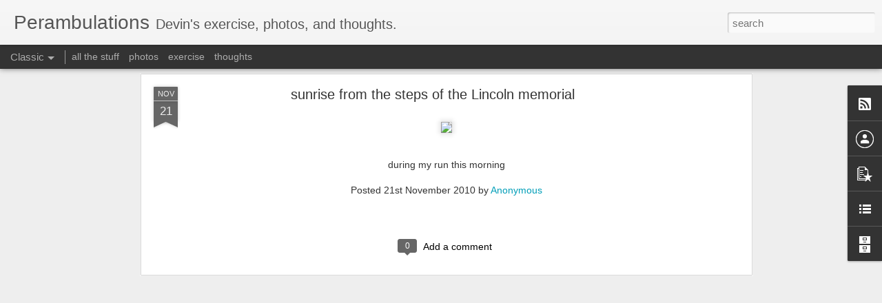

--- FILE ---
content_type: text/javascript; charset=UTF-8
request_url: http://www.watchemrun.com/?v=0&action=initial&widgetId=PopularPosts1&responseType=js&xssi_token=AOuZoY5vWKKseZJ4eVnRN4i6-oqK-sF0qw%3A1769131568800
body_size: 2180
content:
try {
_WidgetManager._HandleControllerResult('PopularPosts1', 'initial',{'title': 'Popular Posts', 'showSnippets': true, 'showThumbnails': true, 'thumbnailSize': 72, 'showAuthor': false, 'showDate': false, 'posts': [{'id': '9007564648787055083', 'title': 'Mammoth skiing by devinmudge at Garmin Connect - Details', 'href': 'http://www.watchemrun.com/2015/02/mammoth-skiing-by-devinmudge-at-garmin.html', 'snippet': 'Mammoth skiing by devinmudge at Garmin Connect - Details'}, {'id': '1293170151897852692', 'title': 'Vail Lake zombie run', 'href': 'http://www.watchemrun.com/2013/10/this-was-very-poorly-organized-event.html', 'snippet': '      This was a very poorly organized event with few zombies and much hot running in sand. Nobody, including the race \x26quot;officials\x26quot;...', 'thumbnail': 'https://blogger.googleusercontent.com/img/b/R29vZ2xl/AVvXsEj_EoFAK-ASIu2DMjIXHLeipZPoNo4x6FjXQvZD0jxoxkTts8mdD8qm-x7nlZgxgsYmWLu9p_h27QcI9lJrbfXCIyqd_DoMUudcH6Tbue71QCCVsO6TyqOIaMq-qsfa82EnFPZJP83qMS8/s72-c/IMG_1527.jpg', 'featuredImage': 'https://blogger.googleusercontent.com/img/b/R29vZ2xl/AVvXsEj_EoFAK-ASIu2DMjIXHLeipZPoNo4x6FjXQvZD0jxoxkTts8mdD8qm-x7nlZgxgsYmWLu9p_h27QcI9lJrbfXCIyqd_DoMUudcH6Tbue71QCCVsO6TyqOIaMq-qsfa82EnFPZJP83qMS8/s200/IMG_1527.jpg'}, {'id': '127105167707762698', 'title': 'Catalina Conservancy half marathon', 'href': 'http://www.watchemrun.com/2013/09/catalina-conservancy-half-marathon.html', 'snippet': '            Jared (mrmathman) and I did a half marathon on Catalina this morning. We left Redlands at 4am and drove to Long Beach to catch t...', 'thumbnail': 'https://blogger.googleusercontent.com/img/b/R29vZ2xl/AVvXsEj5eW-_3Nl2trokixMQiw58WMznGq0qY-DO47DGnLuJbmHacMwFccw_EdbnPpOWsz9znrtK2YM9Tym3olhyphenhyphenqT9GVapC1HR9eiBXM_5x_GdFMsTrANq6KKRuSheje5evOlCLSQC7lLrMz2Q/s72-c/blogger-image-1907395334.jpg', 'featuredImage': 'https://blogger.googleusercontent.com/img/b/R29vZ2xl/AVvXsEj5eW-_3Nl2trokixMQiw58WMznGq0qY-DO47DGnLuJbmHacMwFccw_EdbnPpOWsz9znrtK2YM9Tym3olhyphenhyphenqT9GVapC1HR9eiBXM_5x_GdFMsTrANq6KKRuSheje5evOlCLSQC7lLrMz2Q/s320/blogger-image-1907395334.jpg'}, {'id': '6397628269935553956', 'title': 'cement truck backing up driveway 1', 'href': 'http://www.watchemrun.com/2014/05/cement-truck-backing-up-driveway-1.html', 'snippet': '', 'thumbnail': 'https://lh3.googleusercontent.com/blogger_img_proxy/AEn0k_uHEix_T7p5XINWPY6_QlBLnfPJI43zCqdDMSd-DjTf6muAbN3n9W-L8RbabkJwHpJcfV5OwJ8eyPX-QkRbbHOCFsMuer7b6RHyettgPchy_SI', 'featuredImage': 'https://lh3.googleusercontent.com/blogger_img_proxy/AEn0k_vR2MSkVt00fEikp53i40uYXrCHW2xtHogF0pXbqHrl5bs2MZQr_aITrDItSd-bNA4YmCUSkgX1LqIu9ZQrP5Jj53KGmo1qFxn-Uaetv5jJn07f9w'}, {'id': '1503403880847822249', 'title': 'windy hot run by devinmudge at Garmin Connect - Details', 'href': 'http://www.watchemrun.com/2013/05/windy-hot-run-by-devinmudge-at-garmin.html', 'snippet': 'windy hot run by devinmudge at Garmin Connect - Details  around SVL'}, {'id': '4374448831336164215', 'title': 'Mallory and I spent the afternoon at Huntington Gardens.', 'href': 'http://www.watchemrun.com/2014/04/mallory-and-i-spent-afternoon-at.html', 'snippet': 'We walked a lot. It was hot (90\x26#39;s). It\x26#39;s a beautiful place that I\x26#39;d like to visit again when the weather is cooler.   These two ...', 'thumbnail': 'https://blogger.googleusercontent.com/img/b/R29vZ2xl/AVvXsEhYevQls3hou5iahwcv70f4Y0G4490agSMjkPaSEhZztWbaho4tXLubSbyyYlD5AstBnRQtKQrQoxveHspOgyfkbVoi05nxeI61CSTiroSCVozxSW9mW4FZ6xTfWYA6IOb2nxoordDeWkQ/s72-c/Screen+Shot+2014-04-09+at+7.24.33+PM.png', 'featuredImage': 'https://blogger.googleusercontent.com/img/b/R29vZ2xl/AVvXsEhYevQls3hou5iahwcv70f4Y0G4490agSMjkPaSEhZztWbaho4tXLubSbyyYlD5AstBnRQtKQrQoxveHspOgyfkbVoi05nxeI61CSTiroSCVozxSW9mW4FZ6xTfWYA6IOb2nxoordDeWkQ/s1600/Screen+Shot+2014-04-09+at+7.24.33+PM.png'}, {'id': '1047441795951132179', 'title': 'Blog update', 'href': 'http://www.watchemrun.com/2013/12/im-going-to-change-this-to-personal-blog.html', 'snippet': 'I\x26#39;m going to change this to a personal blog. Thanks to all those who have submitted content (all three of you, Jared, Adam and Greg). Bu...'}, {'id': '6643542674059887832', 'title': 'Ha. ', 'href': 'http://www.watchemrun.com/2014/04/ha.html', 'snippet': '- Posted using BlogPress from my iPhone', 'featuredImage': 'https://lh3.googleusercontent.com/blogger_img_proxy/AEn0k_u75xADMr0vl13sLQFss1b84C1VNsTt1rhh8HAn3kP76-GzzoP6g5EZ_zBVP6K6dVWu25DQLkihnfTYLBR8bf6RnD3gFBPz_PimDJxmnQAPvBOy3II_42wHOQg'}, {'id': '8792105743781412502', 'title': 'Easter sunrise service at Mount Rubidoux with Mallory', 'href': 'http://www.watchemrun.com/2014/04/easter-sunrise-service-at-mount.html', 'snippet': 'Easter sunrise service at Mount Rubidoux with Mallory by devinmudge at Garmin Connect - Details  ', 'thumbnail': 'https://blogger.googleusercontent.com/img/b/R29vZ2xl/AVvXsEhSN3q66tK_493YqWKIt-QiTLCvxIBSllL6_0zOppoyplMeXDZGd77RBTD4_qNuZFpoV5IQFf4JB4m02Qm4QQ40U0EW2wop40mZSBY-V443O3QCs5J2J9WATuR57MRTjYQKD1pGJ15fUUA/s72-c/IMG_2739.JPG', 'featuredImage': 'https://blogger.googleusercontent.com/img/b/R29vZ2xl/AVvXsEhSN3q66tK_493YqWKIt-QiTLCvxIBSllL6_0zOppoyplMeXDZGd77RBTD4_qNuZFpoV5IQFf4JB4m02Qm4QQ40U0EW2wop40mZSBY-V443O3QCs5J2J9WATuR57MRTjYQKD1pGJ15fUUA/s1600/IMG_2739.JPG'}]});
} catch (e) {
  if (typeof log != 'undefined') {
    log('HandleControllerResult failed: ' + e);
  }
}


--- FILE ---
content_type: text/javascript; charset=UTF-8
request_url: http://www.watchemrun.com/?v=0&action=initial&widgetId=Profile1&responseType=js&xssi_token=AOuZoY5vWKKseZJ4eVnRN4i6-oqK-sF0qw%3A1769131568800
body_size: 477
content:
try {
_WidgetManager._HandleControllerResult('Profile1', 'initial',{'title': 'contact me', 'team': true, 'authors': [{'userUrl': 'https://www.blogger.com/profile/11788782417681382738', 'display-name': 'Adam', 'profileLogo': '//www.blogger.com/img/logo-16.png'}, {'userUrl': 'https://www.blogger.com/profile/06235479441460245725', 'display-name': 'Brad', 'profileLogo': '//www.blogger.com/img/logo-16.png'}, {'userUrl': 'https://www.blogger.com/profile/14399279117344851906', 'display-name': 'Ian', 'profileLogo': '//www.blogger.com/img/logo-16.png'}, {'userUrl': 'https://www.blogger.com/profile/17729195350556640410', 'display-name': 'Mallory', 'profileLogo': '//www.blogger.com/img/logo-16.png'}, {'userUrl': 'https://www.blogger.com/profile/04686320130689727587', 'display-name': 'MrMathMan', 'profileLogo': '//www.blogger.com/img/logo-16.png'}, {'userUrl': 'https://www.blogger.com/profile/02404642514803623672', 'display-name': 'Unknown', 'profileLogo': '//www.blogger.com/img/logo-16.png'}, {'userUrl': 'https://www.blogger.com/profile/00927756656572205294', 'display-name': 'Unknown', 'profileLogo': '//www.blogger.com/img/logo-16.png'}, {'userUrl': 'https://www.blogger.com/profile/03086929741597255662', 'display-name': 'leanne', 'profileLogo': '//www.blogger.com/img/logo-16.png'}], 'viewProfileMsg': 'View my complete profile', 'isDisplayable': true});
} catch (e) {
  if (typeof log != 'undefined') {
    log('HandleControllerResult failed: ' + e);
  }
}


--- FILE ---
content_type: text/javascript; charset=UTF-8
request_url: http://www.watchemrun.com/?v=0&action=initial&widgetId=LinkList1&responseType=js&xssi_token=AOuZoY5vWKKseZJ4eVnRN4i6-oqK-sF0qw%3A1769131568800
body_size: 316
content:
try {
_WidgetManager._HandleControllerResult('LinkList1', 'initial',{'title': 'Links', 'sorting': 'none', 'shownum': -1, 'links': [{'name': 'what we eat', 'target': 'http://yitya.blogspot.com/'}, {'name': 'What we\x27re sorry for', 'target': 'http://www.iculpa.com/'}, {'name': 'McMillan running', 'target': 'http://www.mcmillanrunning.com/'}, {'name': 'Garmin connect', 'target': 'http://www.garminconnect.com/'}, {'name': 'Active', 'target': 'http://www.active.com/'}]});
} catch (e) {
  if (typeof log != 'undefined') {
    log('HandleControllerResult failed: ' + e);
  }
}


--- FILE ---
content_type: text/javascript; charset=UTF-8
request_url: http://www.watchemrun.com/?v=0&action=initial&widgetId=PopularPosts1&responseType=js&xssi_token=AOuZoY5vWKKseZJ4eVnRN4i6-oqK-sF0qw%3A1769131568800
body_size: 2180
content:
try {
_WidgetManager._HandleControllerResult('PopularPosts1', 'initial',{'title': 'Popular Posts', 'showSnippets': true, 'showThumbnails': true, 'thumbnailSize': 72, 'showAuthor': false, 'showDate': false, 'posts': [{'id': '9007564648787055083', 'title': 'Mammoth skiing by devinmudge at Garmin Connect - Details', 'href': 'http://www.watchemrun.com/2015/02/mammoth-skiing-by-devinmudge-at-garmin.html', 'snippet': 'Mammoth skiing by devinmudge at Garmin Connect - Details'}, {'id': '1293170151897852692', 'title': 'Vail Lake zombie run', 'href': 'http://www.watchemrun.com/2013/10/this-was-very-poorly-organized-event.html', 'snippet': '      This was a very poorly organized event with few zombies and much hot running in sand. Nobody, including the race \x26quot;officials\x26quot;...', 'thumbnail': 'https://blogger.googleusercontent.com/img/b/R29vZ2xl/AVvXsEj_EoFAK-ASIu2DMjIXHLeipZPoNo4x6FjXQvZD0jxoxkTts8mdD8qm-x7nlZgxgsYmWLu9p_h27QcI9lJrbfXCIyqd_DoMUudcH6Tbue71QCCVsO6TyqOIaMq-qsfa82EnFPZJP83qMS8/s72-c/IMG_1527.jpg', 'featuredImage': 'https://blogger.googleusercontent.com/img/b/R29vZ2xl/AVvXsEj_EoFAK-ASIu2DMjIXHLeipZPoNo4x6FjXQvZD0jxoxkTts8mdD8qm-x7nlZgxgsYmWLu9p_h27QcI9lJrbfXCIyqd_DoMUudcH6Tbue71QCCVsO6TyqOIaMq-qsfa82EnFPZJP83qMS8/s200/IMG_1527.jpg'}, {'id': '127105167707762698', 'title': 'Catalina Conservancy half marathon', 'href': 'http://www.watchemrun.com/2013/09/catalina-conservancy-half-marathon.html', 'snippet': '            Jared (mrmathman) and I did a half marathon on Catalina this morning. We left Redlands at 4am and drove to Long Beach to catch t...', 'thumbnail': 'https://blogger.googleusercontent.com/img/b/R29vZ2xl/AVvXsEj5eW-_3Nl2trokixMQiw58WMznGq0qY-DO47DGnLuJbmHacMwFccw_EdbnPpOWsz9znrtK2YM9Tym3olhyphenhyphenqT9GVapC1HR9eiBXM_5x_GdFMsTrANq6KKRuSheje5evOlCLSQC7lLrMz2Q/s72-c/blogger-image-1907395334.jpg', 'featuredImage': 'https://blogger.googleusercontent.com/img/b/R29vZ2xl/AVvXsEj5eW-_3Nl2trokixMQiw58WMznGq0qY-DO47DGnLuJbmHacMwFccw_EdbnPpOWsz9znrtK2YM9Tym3olhyphenhyphenqT9GVapC1HR9eiBXM_5x_GdFMsTrANq6KKRuSheje5evOlCLSQC7lLrMz2Q/s320/blogger-image-1907395334.jpg'}, {'id': '6397628269935553956', 'title': 'cement truck backing up driveway 1', 'href': 'http://www.watchemrun.com/2014/05/cement-truck-backing-up-driveway-1.html', 'snippet': '', 'thumbnail': 'https://lh3.googleusercontent.com/blogger_img_proxy/AEn0k_uHEix_T7p5XINWPY6_QlBLnfPJI43zCqdDMSd-DjTf6muAbN3n9W-L8RbabkJwHpJcfV5OwJ8eyPX-QkRbbHOCFsMuer7b6RHyettgPchy_SI', 'featuredImage': 'https://lh3.googleusercontent.com/blogger_img_proxy/AEn0k_vR2MSkVt00fEikp53i40uYXrCHW2xtHogF0pXbqHrl5bs2MZQr_aITrDItSd-bNA4YmCUSkgX1LqIu9ZQrP5Jj53KGmo1qFxn-Uaetv5jJn07f9w'}, {'id': '1503403880847822249', 'title': 'windy hot run by devinmudge at Garmin Connect - Details', 'href': 'http://www.watchemrun.com/2013/05/windy-hot-run-by-devinmudge-at-garmin.html', 'snippet': 'windy hot run by devinmudge at Garmin Connect - Details  around SVL'}, {'id': '4374448831336164215', 'title': 'Mallory and I spent the afternoon at Huntington Gardens.', 'href': 'http://www.watchemrun.com/2014/04/mallory-and-i-spent-afternoon-at.html', 'snippet': 'We walked a lot. It was hot (90\x26#39;s). It\x26#39;s a beautiful place that I\x26#39;d like to visit again when the weather is cooler.   These two ...', 'thumbnail': 'https://blogger.googleusercontent.com/img/b/R29vZ2xl/AVvXsEhYevQls3hou5iahwcv70f4Y0G4490agSMjkPaSEhZztWbaho4tXLubSbyyYlD5AstBnRQtKQrQoxveHspOgyfkbVoi05nxeI61CSTiroSCVozxSW9mW4FZ6xTfWYA6IOb2nxoordDeWkQ/s72-c/Screen+Shot+2014-04-09+at+7.24.33+PM.png', 'featuredImage': 'https://blogger.googleusercontent.com/img/b/R29vZ2xl/AVvXsEhYevQls3hou5iahwcv70f4Y0G4490agSMjkPaSEhZztWbaho4tXLubSbyyYlD5AstBnRQtKQrQoxveHspOgyfkbVoi05nxeI61CSTiroSCVozxSW9mW4FZ6xTfWYA6IOb2nxoordDeWkQ/s1600/Screen+Shot+2014-04-09+at+7.24.33+PM.png'}, {'id': '1047441795951132179', 'title': 'Blog update', 'href': 'http://www.watchemrun.com/2013/12/im-going-to-change-this-to-personal-blog.html', 'snippet': 'I\x26#39;m going to change this to a personal blog. Thanks to all those who have submitted content (all three of you, Jared, Adam and Greg). Bu...'}, {'id': '6643542674059887832', 'title': 'Ha. ', 'href': 'http://www.watchemrun.com/2014/04/ha.html', 'snippet': '- Posted using BlogPress from my iPhone', 'featuredImage': 'https://lh3.googleusercontent.com/blogger_img_proxy/AEn0k_u75xADMr0vl13sLQFss1b84C1VNsTt1rhh8HAn3kP76-GzzoP6g5EZ_zBVP6K6dVWu25DQLkihnfTYLBR8bf6RnD3gFBPz_PimDJxmnQAPvBOy3II_42wHOQg'}, {'id': '8792105743781412502', 'title': 'Easter sunrise service at Mount Rubidoux with Mallory', 'href': 'http://www.watchemrun.com/2014/04/easter-sunrise-service-at-mount.html', 'snippet': 'Easter sunrise service at Mount Rubidoux with Mallory by devinmudge at Garmin Connect - Details  ', 'thumbnail': 'https://blogger.googleusercontent.com/img/b/R29vZ2xl/AVvXsEhSN3q66tK_493YqWKIt-QiTLCvxIBSllL6_0zOppoyplMeXDZGd77RBTD4_qNuZFpoV5IQFf4JB4m02Qm4QQ40U0EW2wop40mZSBY-V443O3QCs5J2J9WATuR57MRTjYQKD1pGJ15fUUA/s72-c/IMG_2739.JPG', 'featuredImage': 'https://blogger.googleusercontent.com/img/b/R29vZ2xl/AVvXsEhSN3q66tK_493YqWKIt-QiTLCvxIBSllL6_0zOppoyplMeXDZGd77RBTD4_qNuZFpoV5IQFf4JB4m02Qm4QQ40U0EW2wop40mZSBY-V443O3QCs5J2J9WATuR57MRTjYQKD1pGJ15fUUA/s1600/IMG_2739.JPG'}]});
} catch (e) {
  if (typeof log != 'undefined') {
    log('HandleControllerResult failed: ' + e);
  }
}
